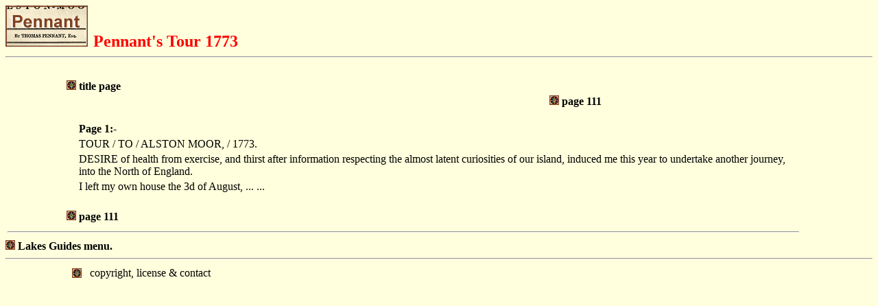

--- FILE ---
content_type: text/html
request_url: https://lakesguides.co.uk/html/LakesTxt/pen6p001.htm
body_size: 849
content:
<!doctype html public "-//w3c//dtd html 4.0 //en">
<html>
  <head>
    <title>Pennant's Tour 1773, page 1</title>
    </head>
<body bgcolor="#FFFFDD" link="#0000FF">
<a name="top" href="../lakemenu.htm" target="_top">
<img src="pen6titl.gif" border="0" alt="button to main menu" /></a>&nbsp;&nbsp;<font size="+2"
color="red"><b>Pennant's Tour 1773</b></font><br /><hr />

<table>
<tr>
<td valign="top" align="right" width="100"></td>
<td valign="top"><img src="../left60.gif" alt="" /></td>
<td valign="top"><img src="../left60.gif" alt="" /></td>
<td valign="top"></td>
<td valign="top" width="100"><small>
</small><br /></td>
</tr>

<tr> 
<td valign="top" align="right">
<a href="PEN6tit.htm">
<img src="../tinybtn.gif" border="0" alt="button" /></a></td> 
<td colspan="3" valign="top"><b>title page</b></td> 
<td valign="top" width="100"><small>
</small><br /></td>
</tr> 
 
 
<tr> 
<td valign="top" align="right">
</td> 
<td valign="top">
</td>
<td valign="top" align="right">
<a href="PEN6p111.htm">
<img src="../tinybtn.gif" border="0" alt="button" /></a></td> 
<td valign="top"><b>page 111</b></td> 
<td valign="top" width="100"><small>
</small><br /></td>
</tr> 
       <tr>
        <td valign="top"></td>
        <td colspan="3" valign="top"><br /><b>Page  1:-</b></td>
      <td valign="top" width="100"><small>
</small><br /></td>
</tr>
<tr><td><small></small></td><td colspan="3">TOUR / TO / ALSTON MOOR, / 1773.
</td><td valign="top" width="100"><small>
</small><br /></td>
</tr>

<tr><td valign="top"><small> 
</small></td><td colspan="3">DESIRE of health from exercise, and thirst after information respecting the almost latent curiosities of our island, induced me this year to undertake another journey, into the North of England.
</td><td valign="top" width="100"><small>
</small><br /></td>
</tr>

<tr><td valign="top"><small> 
</small></td><td colspan="3"> I left my own house the 3d of August, ... ...
</td><td valign="top" width="100"><small>
</small><br /></td>
</tr>

      <tr>
        <td valign="top"></td>
        <td colspan="2" valign="top"></td>
        <td valign="top"></td>
      <td valign="top" width="100"><small>
</small><br /></td>
</tr>
      <tr>

        <td valign="top" align="right">

          <a href="PEN6p111.htm" ul="none">
            <img src="../tinybtn.gif" border="0"/></a></td>
        <td colspan="3" valign="top"><b>page 111</b></td>

      <td valign="top" width="100"><small>
</small><br /></td>
</tr>
      <tr>
        <td colspan="4">
          <hr/>
        </td>
      <td valign="top" width="100"><small>
</small><br /></td>
</tr>

    </table>
    <a href="../lakemenu.htm" target="_top">
<img src="../tinybtn.gif" border="0"
alt="button to main menu" /></a> <b>Lakes Guides menu.</b><hr />
<iframe src="../contact.htm" width="100%" frameborder="0" />
  </body>
</html> 
